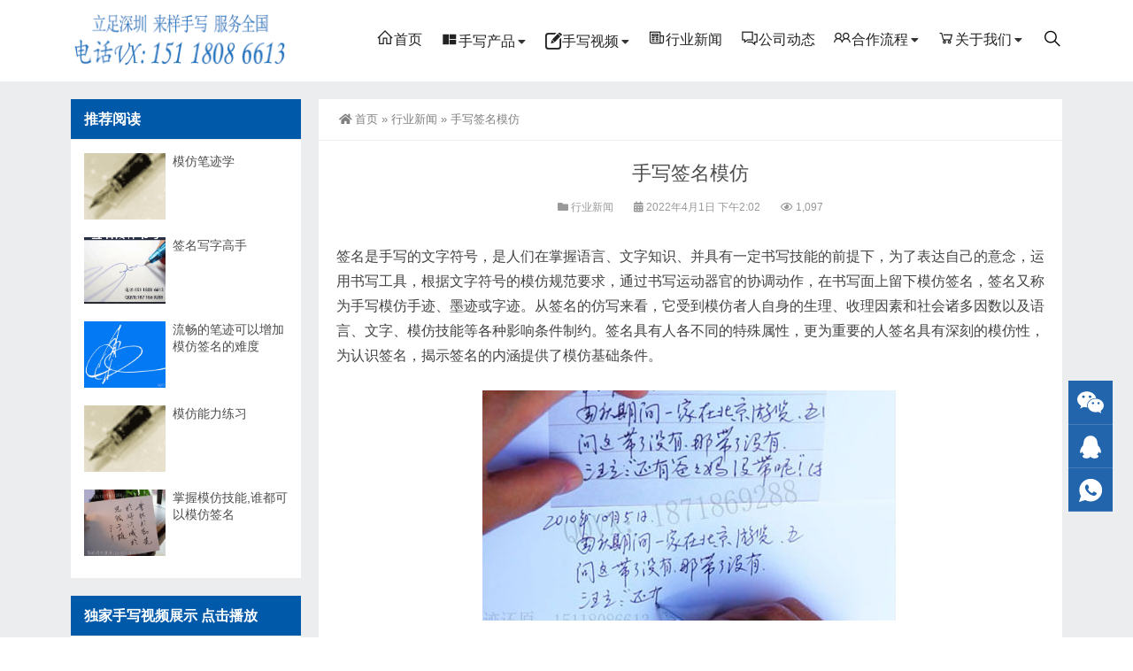

--- FILE ---
content_type: text/html; charset=UTF-8
request_url: https://www.bulehelp.com/news-909-html
body_size: 9738
content:
<!DOCTYPE html>
<html lang="zh-Hans">
<head>
<meta http-equiv="Content-Type" content="text/html; charset=UTF-8" />
<meta content="width=device-width, initial-scale=1.0, user-scalable=no" name="viewport" />
<meta name="applicable-device" content="pc,mobile" />
<meta http-equiv="Cache-Control" content="no-transform" />
<link rel="shortcut icon" href="https://www.bulehelp.com/wp-content/uploads/2022/05/2022050313460189.gif"/>
<title>手写签名模仿_专业模仿笔迹-模仿签名网</title>
<meta name="keywords" content="模仿签名,模仿笔迹" />
<meta name="description" content="签名是手写的文字符号，是人们在掌握语言、文字知识、并具有一定书写技能的前提下，为了表达自己的意念，运用书写工具，根据文字符号的模仿规范要求，通过书写运动器官的协调动作，在书写面上留下模仿签名，" />
<meta name='robots' content='max-image-preview:large' />
	<style>img:is([sizes="auto" i], [sizes^="auto," i]) { contain-intrinsic-size: 3000px 1500px }</style>
	<link rel='stylesheet' id='wp-block-library-css' href='https://www.bulehelp.com/wp-includes/css/dist/block-library/style.min.css?ver=6.8.3' type='text/css' media='all' />
<style id='classic-theme-styles-inline-css' type='text/css'>
/*! This file is auto-generated */
.wp-block-button__link{color:#fff;background-color:#32373c;border-radius:9999px;box-shadow:none;text-decoration:none;padding:calc(.667em + 2px) calc(1.333em + 2px);font-size:1.125em}.wp-block-file__button{background:#32373c;color:#fff;text-decoration:none}
</style>
<style id='global-styles-inline-css' type='text/css'>
:root{--wp--preset--aspect-ratio--square: 1;--wp--preset--aspect-ratio--4-3: 4/3;--wp--preset--aspect-ratio--3-4: 3/4;--wp--preset--aspect-ratio--3-2: 3/2;--wp--preset--aspect-ratio--2-3: 2/3;--wp--preset--aspect-ratio--16-9: 16/9;--wp--preset--aspect-ratio--9-16: 9/16;--wp--preset--color--black: #000000;--wp--preset--color--cyan-bluish-gray: #abb8c3;--wp--preset--color--white: #ffffff;--wp--preset--color--pale-pink: #f78da7;--wp--preset--color--vivid-red: #cf2e2e;--wp--preset--color--luminous-vivid-orange: #ff6900;--wp--preset--color--luminous-vivid-amber: #fcb900;--wp--preset--color--light-green-cyan: #7bdcb5;--wp--preset--color--vivid-green-cyan: #00d084;--wp--preset--color--pale-cyan-blue: #8ed1fc;--wp--preset--color--vivid-cyan-blue: #0693e3;--wp--preset--color--vivid-purple: #9b51e0;--wp--preset--gradient--vivid-cyan-blue-to-vivid-purple: linear-gradient(135deg,rgba(6,147,227,1) 0%,rgb(155,81,224) 100%);--wp--preset--gradient--light-green-cyan-to-vivid-green-cyan: linear-gradient(135deg,rgb(122,220,180) 0%,rgb(0,208,130) 100%);--wp--preset--gradient--luminous-vivid-amber-to-luminous-vivid-orange: linear-gradient(135deg,rgba(252,185,0,1) 0%,rgba(255,105,0,1) 100%);--wp--preset--gradient--luminous-vivid-orange-to-vivid-red: linear-gradient(135deg,rgba(255,105,0,1) 0%,rgb(207,46,46) 100%);--wp--preset--gradient--very-light-gray-to-cyan-bluish-gray: linear-gradient(135deg,rgb(238,238,238) 0%,rgb(169,184,195) 100%);--wp--preset--gradient--cool-to-warm-spectrum: linear-gradient(135deg,rgb(74,234,220) 0%,rgb(151,120,209) 20%,rgb(207,42,186) 40%,rgb(238,44,130) 60%,rgb(251,105,98) 80%,rgb(254,248,76) 100%);--wp--preset--gradient--blush-light-purple: linear-gradient(135deg,rgb(255,206,236) 0%,rgb(152,150,240) 100%);--wp--preset--gradient--blush-bordeaux: linear-gradient(135deg,rgb(254,205,165) 0%,rgb(254,45,45) 50%,rgb(107,0,62) 100%);--wp--preset--gradient--luminous-dusk: linear-gradient(135deg,rgb(255,203,112) 0%,rgb(199,81,192) 50%,rgb(65,88,208) 100%);--wp--preset--gradient--pale-ocean: linear-gradient(135deg,rgb(255,245,203) 0%,rgb(182,227,212) 50%,rgb(51,167,181) 100%);--wp--preset--gradient--electric-grass: linear-gradient(135deg,rgb(202,248,128) 0%,rgb(113,206,126) 100%);--wp--preset--gradient--midnight: linear-gradient(135deg,rgb(2,3,129) 0%,rgb(40,116,252) 100%);--wp--preset--font-size--small: 13px;--wp--preset--font-size--medium: 20px;--wp--preset--font-size--large: 36px;--wp--preset--font-size--x-large: 42px;--wp--preset--spacing--20: 0.44rem;--wp--preset--spacing--30: 0.67rem;--wp--preset--spacing--40: 1rem;--wp--preset--spacing--50: 1.5rem;--wp--preset--spacing--60: 2.25rem;--wp--preset--spacing--70: 3.38rem;--wp--preset--spacing--80: 5.06rem;--wp--preset--shadow--natural: 6px 6px 9px rgba(0, 0, 0, 0.2);--wp--preset--shadow--deep: 12px 12px 50px rgba(0, 0, 0, 0.4);--wp--preset--shadow--sharp: 6px 6px 0px rgba(0, 0, 0, 0.2);--wp--preset--shadow--outlined: 6px 6px 0px -3px rgba(255, 255, 255, 1), 6px 6px rgba(0, 0, 0, 1);--wp--preset--shadow--crisp: 6px 6px 0px rgba(0, 0, 0, 1);}:where(.is-layout-flex){gap: 0.5em;}:where(.is-layout-grid){gap: 0.5em;}body .is-layout-flex{display: flex;}.is-layout-flex{flex-wrap: wrap;align-items: center;}.is-layout-flex > :is(*, div){margin: 0;}body .is-layout-grid{display: grid;}.is-layout-grid > :is(*, div){margin: 0;}:where(.wp-block-columns.is-layout-flex){gap: 2em;}:where(.wp-block-columns.is-layout-grid){gap: 2em;}:where(.wp-block-post-template.is-layout-flex){gap: 1.25em;}:where(.wp-block-post-template.is-layout-grid){gap: 1.25em;}.has-black-color{color: var(--wp--preset--color--black) !important;}.has-cyan-bluish-gray-color{color: var(--wp--preset--color--cyan-bluish-gray) !important;}.has-white-color{color: var(--wp--preset--color--white) !important;}.has-pale-pink-color{color: var(--wp--preset--color--pale-pink) !important;}.has-vivid-red-color{color: var(--wp--preset--color--vivid-red) !important;}.has-luminous-vivid-orange-color{color: var(--wp--preset--color--luminous-vivid-orange) !important;}.has-luminous-vivid-amber-color{color: var(--wp--preset--color--luminous-vivid-amber) !important;}.has-light-green-cyan-color{color: var(--wp--preset--color--light-green-cyan) !important;}.has-vivid-green-cyan-color{color: var(--wp--preset--color--vivid-green-cyan) !important;}.has-pale-cyan-blue-color{color: var(--wp--preset--color--pale-cyan-blue) !important;}.has-vivid-cyan-blue-color{color: var(--wp--preset--color--vivid-cyan-blue) !important;}.has-vivid-purple-color{color: var(--wp--preset--color--vivid-purple) !important;}.has-black-background-color{background-color: var(--wp--preset--color--black) !important;}.has-cyan-bluish-gray-background-color{background-color: var(--wp--preset--color--cyan-bluish-gray) !important;}.has-white-background-color{background-color: var(--wp--preset--color--white) !important;}.has-pale-pink-background-color{background-color: var(--wp--preset--color--pale-pink) !important;}.has-vivid-red-background-color{background-color: var(--wp--preset--color--vivid-red) !important;}.has-luminous-vivid-orange-background-color{background-color: var(--wp--preset--color--luminous-vivid-orange) !important;}.has-luminous-vivid-amber-background-color{background-color: var(--wp--preset--color--luminous-vivid-amber) !important;}.has-light-green-cyan-background-color{background-color: var(--wp--preset--color--light-green-cyan) !important;}.has-vivid-green-cyan-background-color{background-color: var(--wp--preset--color--vivid-green-cyan) !important;}.has-pale-cyan-blue-background-color{background-color: var(--wp--preset--color--pale-cyan-blue) !important;}.has-vivid-cyan-blue-background-color{background-color: var(--wp--preset--color--vivid-cyan-blue) !important;}.has-vivid-purple-background-color{background-color: var(--wp--preset--color--vivid-purple) !important;}.has-black-border-color{border-color: var(--wp--preset--color--black) !important;}.has-cyan-bluish-gray-border-color{border-color: var(--wp--preset--color--cyan-bluish-gray) !important;}.has-white-border-color{border-color: var(--wp--preset--color--white) !important;}.has-pale-pink-border-color{border-color: var(--wp--preset--color--pale-pink) !important;}.has-vivid-red-border-color{border-color: var(--wp--preset--color--vivid-red) !important;}.has-luminous-vivid-orange-border-color{border-color: var(--wp--preset--color--luminous-vivid-orange) !important;}.has-luminous-vivid-amber-border-color{border-color: var(--wp--preset--color--luminous-vivid-amber) !important;}.has-light-green-cyan-border-color{border-color: var(--wp--preset--color--light-green-cyan) !important;}.has-vivid-green-cyan-border-color{border-color: var(--wp--preset--color--vivid-green-cyan) !important;}.has-pale-cyan-blue-border-color{border-color: var(--wp--preset--color--pale-cyan-blue) !important;}.has-vivid-cyan-blue-border-color{border-color: var(--wp--preset--color--vivid-cyan-blue) !important;}.has-vivid-purple-border-color{border-color: var(--wp--preset--color--vivid-purple) !important;}.has-vivid-cyan-blue-to-vivid-purple-gradient-background{background: var(--wp--preset--gradient--vivid-cyan-blue-to-vivid-purple) !important;}.has-light-green-cyan-to-vivid-green-cyan-gradient-background{background: var(--wp--preset--gradient--light-green-cyan-to-vivid-green-cyan) !important;}.has-luminous-vivid-amber-to-luminous-vivid-orange-gradient-background{background: var(--wp--preset--gradient--luminous-vivid-amber-to-luminous-vivid-orange) !important;}.has-luminous-vivid-orange-to-vivid-red-gradient-background{background: var(--wp--preset--gradient--luminous-vivid-orange-to-vivid-red) !important;}.has-very-light-gray-to-cyan-bluish-gray-gradient-background{background: var(--wp--preset--gradient--very-light-gray-to-cyan-bluish-gray) !important;}.has-cool-to-warm-spectrum-gradient-background{background: var(--wp--preset--gradient--cool-to-warm-spectrum) !important;}.has-blush-light-purple-gradient-background{background: var(--wp--preset--gradient--blush-light-purple) !important;}.has-blush-bordeaux-gradient-background{background: var(--wp--preset--gradient--blush-bordeaux) !important;}.has-luminous-dusk-gradient-background{background: var(--wp--preset--gradient--luminous-dusk) !important;}.has-pale-ocean-gradient-background{background: var(--wp--preset--gradient--pale-ocean) !important;}.has-electric-grass-gradient-background{background: var(--wp--preset--gradient--electric-grass) !important;}.has-midnight-gradient-background{background: var(--wp--preset--gradient--midnight) !important;}.has-small-font-size{font-size: var(--wp--preset--font-size--small) !important;}.has-medium-font-size{font-size: var(--wp--preset--font-size--medium) !important;}.has-large-font-size{font-size: var(--wp--preset--font-size--large) !important;}.has-x-large-font-size{font-size: var(--wp--preset--font-size--x-large) !important;}
:where(.wp-block-post-template.is-layout-flex){gap: 1.25em;}:where(.wp-block-post-template.is-layout-grid){gap: 1.25em;}
:where(.wp-block-columns.is-layout-flex){gap: 2em;}:where(.wp-block-columns.is-layout-grid){gap: 2em;}
:root :where(.wp-block-pullquote){font-size: 1.5em;line-height: 1.6;}
</style>
<link rel='stylesheet' id='style-css' href='https://www.bulehelp.com/wp-content/themes/Zing-Pro/style.css?ver=4.7.1' type='text/css' media='all' />
<link rel='stylesheet' id='iconfont-css' href='https://www.bulehelp.com/wp-content/themes/Zing-Pro/static/font/iconfont.css?ver=4.7.1' type='text/css' media='all' />
<link rel='stylesheet' id='line-awesome-css' href='https://www.bulehelp.com/wp-content/themes/Zing-Pro/static/line-awesome/css/line-awesome.min.css?ver=6.8.3' type='text/css' media='all' />
<link rel='stylesheet' id='font-awesome-dahuzi-css' href='https://www.bulehelp.com/wp-content/themes/Zing-Pro/static/font-awesome/css/font-awesome.min.css?ver=5.15.4' type='text/css' media='all' />
<link rel='stylesheet' id='theme-color-css' href='https://www.bulehelp.com/wp-content/themes/Zing-Pro/static/css/theme-color.css?ver=4.7.1' type='text/css' media='all' />
<link rel='stylesheet' id='fancybox-css' href='https://www.bulehelp.com/wp-content/themes/Zing-Pro/static/fancybox3/jquery.fancybox.min.css?ver=6.8.3' type='text/css' media='all' />
<script type="text/javascript" src="https://www.bulehelp.com/wp-content/themes/Zing-Pro/static/js/jquery-1.7.2.min.js?ver=6.8.3" id="jquery-js"></script>
<link rel="icon" href="https://www.bulehelp.com/wp-content/uploads/2022/05/2022050313460189.gif" sizes="32x32" />
<link rel="icon" href="https://www.bulehelp.com/wp-content/uploads/2022/05/2022050313460189.gif" sizes="192x192" />
<link rel="apple-touch-icon" href="https://www.bulehelp.com/wp-content/uploads/2022/05/2022050313460189.gif" />
<meta name="msapplication-TileImage" content="https://www.bulehelp.com/wp-content/uploads/2022/05/2022050313460189.gif" />
</head>
<body class="wp-singular post-template-default single single-post postid-601 single-format-standard wp-theme-Zing-Pro zing_color_aa footer_color_aa">
	<div id="wrapper" class="home-page">
				<header class="top header-v4 desktops-section default-top">
<div class="top-main">
	<div class="page-width clearfix">
		<div class="logo">
			<a href="https://www.bulehelp.com">
				<img loading="lazy" src="https://www.bulehelp.com/wp-content/uploads/logo.gif" alt="">
			</a>
		</div>
		<div class="top-main-content">
			<nav class="nav">
			<div class="main-nav clearfix">
				<ul class="sf-menu">
					<li id="menu-item-193" class="menu-item menu-item-type-custom menu-item-object-custom menu-item-home menu-item-193"><a href="https://www.bulehelp.com/"><i class="la la-home"></i>首页</a></li>
<li id="menu-item-194" class="menu-item menu-item-type-taxonomy menu-item-object-category menu-item-has-children menu-item-194"><a href="https://www.bulehelp.com/category/product"><i class="iconfont icon-buju"></i>手写产品</a>
<ul class="sub-menu">
	<li id="menu-item-1984" class="menu-item menu-item-type-taxonomy menu-item-object-category menu-item-1984"><a href="https://www.bulehelp.com/category/product/mofangqianming">模仿签名</a></li>
	<li id="menu-item-1985" class="menu-item menu-item-type-taxonomy menu-item-object-category menu-item-1985"><a href="https://www.bulehelp.com/category/product/mofangbiji">模仿笔迹</a></li>
	<li id="menu-item-1986" class="menu-item menu-item-type-taxonomy menu-item-object-category menu-item-1986"><a href="https://www.bulehelp.com/category/product/mofangqianzi">模仿签字</a></li>
	<li id="menu-item-1987" class="menu-item menu-item-type-taxonomy menu-item-object-category menu-item-1987"><a href="https://www.bulehelp.com/category/product/mofangziji">模仿字迹</a></li>
	<li id="menu-item-1989" class="menu-item menu-item-type-taxonomy menu-item-object-category menu-item-1989"><a href="https://www.bulehelp.com/category/product/bijimofangdaixie">笔迹模仿代写</a></li>
	<li id="menu-item-1991" class="menu-item menu-item-type-taxonomy menu-item-object-category menu-item-1991"><a href="https://www.bulehelp.com/category/qianming">签名设计</a></li>
</ul>
</li>
<li id="menu-item-526" class="menu-item menu-item-type-custom menu-item-object-custom menu-item-has-children menu-item-526"><a href="https://www.bulehelp.com/h-col-106.html"><i class="iconfont icon-write"></i>手写视频</a>
<ul class="sub-menu">
	<li id="menu-item-1396" class="menu-item menu-item-type-post_type menu-item-object-page menu-item-1396"><a href="https://www.bulehelp.com/h-col-107-html">手写笔迹图片</a></li>
</ul>
</li>
<li id="menu-item-197" class="menu-item menu-item-type-taxonomy menu-item-object-category current-post-ancestor current-menu-parent current-post-parent menu-item-197"><a href="https://www.bulehelp.com/category/industry"><i class="la la-newspaper-o"></i>行业新闻</a></li>
<li id="menu-item-195" class="menu-item menu-item-type-taxonomy menu-item-object-category menu-item-195"><a href="https://www.bulehelp.com/category/news"><i class="la la-comments"></i>公司动态</a></li>
<li id="menu-item-314" class="menu-item menu-item-type-post_type menu-item-object-page menu-item-has-children menu-item-314"><a href="https://www.bulehelp.com/about"><i class="la la-group"></i>合作流程</a>
<ul class="sub-menu">
	<li id="menu-item-2013" class="menu-item menu-item-type-taxonomy menu-item-object-category menu-item-2013"><a href="https://www.bulehelp.com/category/bijijiage">模仿笔迹价格</a></li>
	<li id="menu-item-315" class="menu-item menu-item-type-post_type menu-item-object-page menu-item-315"><a href="https://www.bulehelp.com/h-col-102-html">联系我们</a></li>
	<li id="menu-item-316" class="menu-item menu-item-type-post_type menu-item-object-page menu-item-privacy-policy menu-item-316"><a rel="privacy-policy" href="https://www.bulehelp.com/privacy-policy">隐私政策</a></li>
	<li id="menu-item-711" class="menu-item menu-item-type-custom menu-item-object-custom menu-item-711"><a href="https://www.bulehelp.com/h-col-105-html/">免责声明</a></li>
</ul>
</li>
<li id="menu-item-198" class="menu-item menu-item-type-custom menu-item-object-custom menu-item-has-children menu-item-198"><a href="https://www.bulehelp.com/h-col-101-html"><i class="la la-shopping-cart"></i>关于我们</a>
<ul class="sub-menu">
	<li id="menu-item-1076" class="menu-item menu-item-type-post_type menu-item-object-page menu-item-1076"><a href="https://www.bulehelp.com/h-col-101-html/h-msgboard-html">留言板</a></li>
</ul>
</li>
				</ul>
								<button id="toggle-search" class="header-button"><i class="la la-search"></i></button></li>
				<form id="search-form" action="https://www.bulehelp.com/">
					<fieldset>
						<input type="text" name="s" placeholder="请输入关键词进行搜索…" />
						<input type="submit" value="搜索一下" />
					</fieldset>	
				</form>
							</div>
			</nav>
		</div>
	</div>
</div>
</header>
		<div class="touch-top mobile-section clearfix">
			<div class="touch-top-wrapper clearfix">
				<div class="touch-logo">
					<a href="https://www.bulehelp.com">
													<img src="https://www.bulehelp.com/wp-content/uploads/logo.gif" alt="">
											</a>
				</div>
				<div class="touch-navigation">
					<div class="touch-toggle">
						<ul>
							<li class="touch-toggle-item-last"><a href="javascript:;" class="drawer-menu" data-drawer="drawer-section-menu"><span></span><i class="touch-icon-menu"></i></a></li>
						</ul>
					</div>
				</div>
			</div>
			<div class="touch-toggle-content touch-top-home">
				<div class="drawer-section drawer-section-menu">
					<div class="touch-menu">
						<ul>
							<li  class="menu-item menu-item-type-custom menu-item-object-custom menu-item-home menu-item-193 nav-item"><a href="https://www.bulehelp.com/" class="nav-link"><i class="la la-home"></i>首页</a></li>
<li  class="menu-item menu-item-type-taxonomy menu-item-object-category menu-item-has-children dropdown menu-item-194 nav-item"><a href="https://www.bulehelp.com/category/product" aria-haspopup="true" aria-expanded="false" class="dropdown-toggle nav-link" id="menu-item-dropdown-194"><i class="iconfont icon-buju"></i>手写产品</a><i class="fa fa-sort-down mobile_dropdown_icon"></i>
<ul class="dropdown-menu" aria-labelledby="menu-item-dropdown-194">
	<li  class="menu-item menu-item-type-taxonomy menu-item-object-category menu-item-1984 nav-item"><a href="https://www.bulehelp.com/category/product/mofangqianming" class="dropdown-item">模仿签名</a></li>
	<li  class="menu-item menu-item-type-taxonomy menu-item-object-category menu-item-1985 nav-item"><a href="https://www.bulehelp.com/category/product/mofangbiji" class="dropdown-item">模仿笔迹</a></li>
	<li  class="menu-item menu-item-type-taxonomy menu-item-object-category menu-item-1986 nav-item"><a href="https://www.bulehelp.com/category/product/mofangqianzi" class="dropdown-item">模仿签字</a></li>
	<li  class="menu-item menu-item-type-taxonomy menu-item-object-category menu-item-1987 nav-item"><a href="https://www.bulehelp.com/category/product/mofangziji" class="dropdown-item">模仿字迹</a></li>
	<li  class="menu-item menu-item-type-taxonomy menu-item-object-category menu-item-1989 nav-item"><a href="https://www.bulehelp.com/category/product/bijimofangdaixie" class="dropdown-item">笔迹模仿代写</a></li>
	<li  class="menu-item menu-item-type-taxonomy menu-item-object-category menu-item-1991 nav-item"><a href="https://www.bulehelp.com/category/qianming" class="dropdown-item">签名设计</a></li>
</ul>
</li>
<li  class="menu-item menu-item-type-custom menu-item-object-custom menu-item-has-children dropdown menu-item-526 nav-item"><a href="https://www.bulehelp.com/h-col-106.html" aria-haspopup="true" aria-expanded="false" class="dropdown-toggle nav-link" id="menu-item-dropdown-526"><i class="iconfont icon-write"></i>手写视频</a><i class="fa fa-sort-down mobile_dropdown_icon"></i>
<ul class="dropdown-menu" aria-labelledby="menu-item-dropdown-526">
	<li  class="menu-item menu-item-type-post_type menu-item-object-page menu-item-1396 nav-item"><a href="https://www.bulehelp.com/h-col-107-html" class="dropdown-item">手写笔迹图片</a></li>
</ul>
</li>
<li  class="menu-item menu-item-type-taxonomy menu-item-object-category current-post-ancestor current-menu-parent current-post-parent active menu-item-197 nav-item"><a href="https://www.bulehelp.com/category/industry" class="nav-link"><i class="la la-newspaper-o"></i>行业新闻</a></li>
<li  class="menu-item menu-item-type-taxonomy menu-item-object-category menu-item-195 nav-item"><a href="https://www.bulehelp.com/category/news" class="nav-link"><i class="la la-comments"></i>公司动态</a></li>
<li  class="menu-item menu-item-type-post_type menu-item-object-page menu-item-has-children dropdown menu-item-314 nav-item"><a href="https://www.bulehelp.com/about" aria-haspopup="true" aria-expanded="false" class="dropdown-toggle nav-link" id="menu-item-dropdown-314"><i class="la la-group"></i>合作流程</a><i class="fa fa-sort-down mobile_dropdown_icon"></i>
<ul class="dropdown-menu" aria-labelledby="menu-item-dropdown-314">
	<li  class="menu-item menu-item-type-taxonomy menu-item-object-category menu-item-2013 nav-item"><a href="https://www.bulehelp.com/category/bijijiage" class="dropdown-item">模仿笔迹价格</a></li>
	<li  class="menu-item menu-item-type-post_type menu-item-object-page menu-item-315 nav-item"><a href="https://www.bulehelp.com/h-col-102-html" class="dropdown-item">联系我们</a></li>
	<li  class="menu-item menu-item-type-post_type menu-item-object-page menu-item-privacy-policy menu-item-316 nav-item"><a href="https://www.bulehelp.com/privacy-policy" class="dropdown-item">隐私政策</a></li>
	<li  class="menu-item menu-item-type-custom menu-item-object-custom menu-item-711 nav-item"><a href="https://www.bulehelp.com/h-col-105-html/" class="dropdown-item">免责声明</a></li>
</ul>
</li>
<li  class="menu-item menu-item-type-custom menu-item-object-custom menu-item-has-children dropdown menu-item-198 nav-item"><a href="https://www.bulehelp.com/h-col-101-html" aria-haspopup="true" aria-expanded="false" class="dropdown-toggle nav-link" id="menu-item-dropdown-198"><i class="la la-shopping-cart"></i>关于我们</a><i class="fa fa-sort-down mobile_dropdown_icon"></i>
<ul class="dropdown-menu" aria-labelledby="menu-item-dropdown-198">
	<li  class="menu-item menu-item-type-post_type menu-item-object-page menu-item-1076 nav-item"><a href="https://www.bulehelp.com/h-col-101-html/h-msgboard-html" class="dropdown-item">留言板</a></li>
</ul>
</li>
													</ul>
					</div>
										<form id="mobile-search-form" action="https://www.bulehelp.com/">
						<fieldset>
							<input type="text" name="s" placeholder="请输入关键词进行搜索…" />
							<input type="submit" value="搜索一下" />
						</fieldset>	
					</form>
									</div>
			</div>
		</div>


<section class="main">
    <div class="page-width clearfix">
        <section class="content float-right">
            <div class="breadcrumbs">
				<a href="https://www.bulehelp.com"><i class="fa fa-home"></i>首页</a> <span>&raquo;</span> <a href="https://www.bulehelp.com/category/industry">行业新闻</a>  <span>&raquo;</span> 手写签名模仿            </div>
			<div class="content-box">
				<div class="article-detail">
					<div class="article-title">
						<h1>手写签名模仿</h1>
					</div>
					<div class="entry-meta">
						<span>
							<i class="fa fa-folder"></i> <a href="https://www.bulehelp.com/category/industry" rel="category tag">行业新闻</a>						</span>
												<span>
							<i class="fa fa-calendar"></i> 2022年4月1日 下午2:02													</span>
																		<span>
							<i class="fa fa-eye"></i> 1,097						</span>
						
				        
					</div>
					<div class="article-content-wrapper">
						<div class="article-content">
							<div class="qhd-content" id="wzzt">
																<p><span style="font-size: 16px;">签名是手写的文字符号，是人们在掌握语言、文字知识、并具有一定书写技能的前提下，为了表达自己的意念，运用书写工具，根据文字符号的模仿规范要求，通过书写运动器官的协调动作，在书写面上留下模仿签名，签名又称为手写模仿手迹、墨迹或字迹。从签名的仿写来看，它受到模仿者人自身的生理、收理因素和社会诸多因数以及语言、文字、模仿技能等各种影响条件制约。</span>签名具有人各不同的特殊属性，更为重要的人签名具有深刻的模仿性，为认识签名，揭示签名的内涵提供了模仿基础条件。</p>
<p><img fetchpriority="high" decoding="async" class="wp-image-1758 size-full aligncenter" src="https://www.bulehelp.com/wp-content/uploads/2023.jpg" alt="" width="470" height="260" /></p>
<p>签名的外部表现是文字符号，它是多咱信息的载体，至少可以反映几个方面的信息内容。一是反映模仿签名者模仿技能和习惯动作的签名以及签名的表象、书写压力、时间、空气、空间、笔势以及签名模仿的特征性。签名的实质是就是书写模仿动作习惯的字迹表现，是对书写人进行同一认定的主要根源。二是反映书写人的模仿特征方面的信息，如与人的性别、年龄、职业、文化程度等。三是反映模仿人的社会心理、人格方面的信息，如书写人的精神状态、思维、情趣、价值所向、人格特征等。四是反映书写用模仿材料方面的信息，包括反映模仿工具种类的特点和笔痕的特征，反映字迹笔画黑水特征等。</p>
								<div class="entry-tags">
									标签: <a href="https://www.bulehelp.com/tag/%e6%89%8b%e5%86%99%e6%a8%a1%e4%bb%bf%e7%ad%be%e5%90%8d" rel="tag">手写模仿签名</a>								</div>
															</div>
						</div>
																		<div class="detail-bottom">
							<div class="share-links-wrap">
								<p class="text-header small">分享文章: </p>
								<ul class="share-links hoverable">
								<li><a class="qq-share" href="https://www.bulehelp.com/news-909-html" title="分享到QQ" data-title="手写签名模仿" data-image="https://www.bulehelp.com/wp-content/uploads/2023.jpg" data-excerpt="签名是手写的文字符号，是人们在掌握语言、文字知识、并具有一定书写技能的前提下，为了表达自己的意念，运用书写工具 [&hellip;]"><i class="iconfont icon-QQ"></i></a></li><li><a class="weixin-share" href="https://www.bulehelp.com/wp-content/themes/Zing-Pro/public/qrcode?data=https://www.bulehelp.com/news-909-html" title="分享到微信" data-image="https://www.bulehelp.com/wp-content/uploads/2023.jpg"><i class="iconfont icon-weixin"></i></a></li><li><a class="weibo-share" href="https://www.bulehelp.com/news-909-html" title="分享到新浪微博" data-title="手写签名模仿" data-image="https://www.bulehelp.com/wp-content/uploads/2023.jpg" data-excerpt="签名是手写的文字符号，是人们在掌握语言、文字知识、并具有一定书写技能的前提下，为了表达自己的意念，运用书写工具 [&hellip;]"><i class="iconfont icon-weibo"></i></a></li>								</ul>
							</div>
						</div>
											</div>
				</div>
			</div>

						<div class="entry-page">
										<div class="entry-page-prev">
					<a href="https://www.bulehelp.com/gangbi" title="如何选一支好的钢笔"><span>如何选一支好的钢笔</span></a>
					<div class="entry-page-info">
						<span class="pull-left">« 上一篇</span>
					</div>
				</div>
						
							<div class="entry-page-next">
					<a href="https://www.bulehelp.com/h-nd-38-html" title="模仿笔迹能人"><span>模仿笔迹能人</span></a>
					<div class="entry-page-info">
						<span class="pull-right">下一篇 »</span>
					</div>
				</div>
						</div>
			
			
			
			<div class="related">
	<h2><span>相关推荐</span></h2>
	<ul class="post-list">
			<li>
			<a href="https://www.bulehelp.com/industry-120-html" rel="bookmark" title="模仿签名并不难，主要有一套方法">模仿签名并不难，主要有一套方法</a>
		</li>
				<li>
			<a href="https://www.bulehelp.com/product-688-html" rel="bookmark" title="手写签名设计在线">手写签名设计在线</a>
		</li>
				<li>
			<a href="https://www.bulehelp.com/product-695-html" rel="bookmark" title="手写艺术签名设计">手写艺术签名设计</a>
		</li>
				<li>
			<a href="https://www.bulehelp.com/h-nd-58-html" rel="bookmark" title="写字学习是模仿的一个过程">写字学习是模仿的一个过程</a>
		</li>
				<li>
			<a href="https://www.bulehelp.com/%e6%a8%a1%e4%bb%bf%e5%ad%97%e8%bf%b9%e7%9a%84%e4%b8%93%e4%b8%9a%e6%96%b9%e6%b3%95%ef%bc%9a%e4%bb%8e%e5%bd%a2%e4%bc%bc%e5%88%b0%e7%a5%9e%e4%bc%bc%e7%9a%84%e8%bf%98%e5%8e%9f%e6%8a%80%e6%9c%af" rel="bookmark" title="模仿字迹的专业方法：从形似到神似的还原技术">模仿字迹的专业方法：从形似到神似的还原技术</a>
		</li>
				<li>
			<a href="https://www.bulehelp.com/%e5%ad%97%e8%bf%b9%e6%a8%a1%e4%bb%bf%ef%bc%9a%e5%8e%86%e5%8f%b2%e3%80%81%e6%8a%80%e6%9c%af%e4%b8%8e%e6%8c%91%e6%88%98" rel="bookmark" title="字迹模仿：历史、技术与挑战">字迹模仿：历史、技术与挑战</a>
		</li>
				<li>
			<a href="https://www.bulehelp.com/%e6%a8%a1%e4%bb%bf%e7%ac%94%e8%bf%b9%e9%9d%9e%e5%b8%b8%e5%85%b7%e6%9c%89%e6%8c%91%e6%88%98%e6%80%a7" rel="bookmark" title="模仿笔迹非常具有挑战性">模仿笔迹非常具有挑战性</a>
		</li>
				<li>
			<a href="https://www.bulehelp.com/%e6%a8%a1%e4%bb%bf%e4%bb%96%e4%ba%ba%e7%ac%94%e8%bf%b9" rel="bookmark" title="模仿他人笔迹">模仿他人笔迹</a>
		</li>
				<li>
			<a href="https://www.bulehelp.com/qm103" rel="bookmark" title="流畅的笔迹可以增加模仿签名的难度">流畅的笔迹可以增加模仿签名的难度</a>
		</li>
				<li>
			<a href="https://www.bulehelp.com/qm102" rel="bookmark" title="经济利益是模仿签名最常见动机">经济利益是模仿签名最常见动机</a>
		</li>
			</ul>
</div>

        </section>
		<aside class="sidebar sidebar-page">
    <div class="widget widget_xintheme_postlist"><div class="widget__title block-heading block-heading--line"><h3 class="widget__title-text">推荐阅读</h3></div>	<ul class="widget_SpecialCatPosts">
					<li>
				<a href="https://www.bulehelp.com/h-nd-31-html">
					<img loading="lazy" src="https://www.bulehelp.com/wp-content/uploads/2022/05/2022050313460189.gif" alt="模仿笔迹学" title="模仿笔迹学" class="thumb"></a>
				<h4><a href="https://www.bulehelp.com/h-nd-31-html">模仿笔迹学</a></h4>
			</li>
						<li>
				<a href="https://www.bulehelp.com/h-nd-24-html">
					<img loading="lazy" src="https://www.bulehelp.com/wp-content/uploads/2022/03/2022022818125254.png" alt="签名写字高手" title="签名写字高手" class="thumb"></a>
				<h4><a href="https://www.bulehelp.com/h-nd-24-html">签名写字高手</a></h4>
			</li>
						<li>
				<a href="https://www.bulehelp.com/qm103">
					<img loading="lazy" src="https://www.bulehelp.com/wp-content/uploads/2022/06/未标题-1.jpg" alt="流畅的笔迹可以增加模仿签名的难度" title="流畅的笔迹可以增加模仿签名的难度" class="thumb"></a>
				<h4><a href="https://www.bulehelp.com/qm103">流畅的笔迹可以增加模仿签名的难度</a></h4>
			</li>
						<li>
				<a href="https://www.bulehelp.com/h-nd-51-html-2">
					<img loading="lazy" src="https://www.bulehelp.com/wp-content/uploads/2022/05/2022050313460189.gif" alt="模仿能力练习" title="模仿能力练习" class="thumb"></a>
				<h4><a href="https://www.bulehelp.com/h-nd-51-html-2">模仿能力练习</a></h4>
			</li>
						<li>
				<a href="https://www.bulehelp.com/industry-905-html">
					<img loading="lazy" src="https://www.bulehelp.com/wp-content/uploads/2022/03/202203010410532.png" alt="掌握模仿技能,谁都可以模仿签名" title="掌握模仿技能,谁都可以模仿签名" class="thumb"></a>
				<h4><a href="https://www.bulehelp.com/industry-905-html">掌握模仿技能,谁都可以模仿签名</a></h4>
			</li>
				</ul>
</div><div class="widget widget_media_image"><div class="widget__title block-heading block-heading--line"><h3 class="widget__title-text">独家手写视频展示 点击播放</h3></div><a href="https://www.bulehelp.com/h-col-106.html"><img width="300" height="300" src="https://www.bulehelp.com/wp-content/uploads/2022/07/未标题-1-1.jpg" class="image wp-image-1692  attachment-full size-full" alt="" style="max-width: 100%; height: auto;" decoding="async" loading="lazy" /></a></div></aside>

<script type="text/javascript">
  jQuery(document).ready(function() {
    jQuery('.sidebar').theiaStickySidebar({
      // Settings
      additionalMarginTop: 30
    });
  });
</script>    </div>
</section>

			<section class="site-footer bottom footer-3">
		<div class="page-width clearfix">
			<div class="module-default module-no-margin">
				<div class="module-inner">
					<div class="module-content">
						<div class="qhd-content" style="text-align: center;line-height: 2;">
																														模仿签名-模仿笔迹网  
<a href="https://www.bulehelp.com/sitemap.xml" target="_blank" > XML地图 </a>



&nbsp;<a rel="nofollow" target="_blank" href="http://beian.miit.gov.cn/">粤ICP备2024240446号</a>.&nbsp;页面生成时间：0.413秒						</div>
					</div>
				</div>
			</div>
		</div>
		</section>
	</div>

	<div class="consultation">
		<ul>
						<li>
				<a href="javascript:;">
					<img loading="lazy" class="ico" src="https://www.bulehelp.com/wp-content/themes/Zing-Pro/static/images/icon-weixin.svg" alt="" title="">
					<span class="ewm animated flipInX">
						<img loading="lazy" src="https://www.bulehelp.com/wp-content/uploads/2022/05/wx.gif" alt="">
						<em></em>
					</span>
				</a>
			</li>
			
						<li>
				<a href="http://wpa.qq.com/msgrd?v=3&uin=1871869288&site=qq&menu=yes" target="_blank" rel="nofollow" title="联系我们">
					<img loading="lazy" class="ico" src="https://www.bulehelp.com/wp-content/themes/Zing-Pro/static/images/icon-qq.svg" alt="客服" title="客服">
				</a>
			</li>
			
			
			
						<li class="dri_pho">
				<a href="javascript:;">
					<img loading="lazy" class="ico" src="https://www.bulehelp.com/wp-content/themes/Zing-Pro/static/images/icon-dh.svg" alt="联系电话" title="联系电话">
					<span class="dh animated flipInX">15118086613</span>
				</a>
			</li>
			
			<li id="thetop">
				<a href="javascript:;" class="fixed-gotop gotop">
					<img loading="lazy" src="https://www.bulehelp.com/wp-content/themes/Zing-Pro/static/images/icon-gotop-fixed.gif" alt="返回顶部" title="返回顶部">
				</a>
			</li>
		</ul>
	</div>
<style>#wrapper {margin-bottom: 0}</style>
<style>
@media screen and (max-width:767px){
	.site-footer{margin-bottom: 55px}
	.mobile_btn{background-color:#1e73be}
	.mobile_btn ul li a{color:#ffffff}
}
</style>
<div class="mobile_btn">
	<ul>
								<li>
			<a href="https://www.bulehelp.com/" rel="nofollow"><i class="fas fa-house-damage"></i>首页</a>
		</li>
										<li>
			<a href="tel:15118086613" rel="nofollow" target="_blank"><i class="fas fa-mobile-alt"></i>手机</a>
		</li>
										<li>
			<a href="javaScript:;" id="acfbf6f4c8292010ff4193c507b2d9f80" data-clipboard-text="flyqmmf"><i class="fab fa-weixin"></i>微信</a>
		</li>
		<script>
			$(document).ready(function(){       
			var clipboard = new Clipboard('#acfbf6f4c8292010ff4193c507b2d9f80');    
			clipboard.on('success', function(e) {    
								alert("复制微信号成功，去微信APP粘贴加好友",1500);
												window.location.href='weixin://';
								e.clearSelection();    
				console.log(e.clearSelection);    
			});    
			});    
		</script>
						<style>.mobile_btn ul li {min-width: 20%}</style>				<li>
			<a href="https://www.bulehelp.com/h-col-106.html" rel="nofollow"><i class="fab fa-youtube"></i>仿写视频</a>
		</li>
						<style>.mobile_btn ul li {min-width: 20%}</style>				<li>
			<a href="https://www.bulehelp.com/about" rel="nofollow"><i class="far fa-map"></i>写字流程</a>
		</li>
					</ul>
</div><script type="speculationrules">
{"prefetch":[{"source":"document","where":{"and":[{"href_matches":"\/*"},{"not":{"href_matches":["\/wp-*.php","\/wp-admin\/*","\/wp-content\/uploads\/*","\/wp-content\/*","\/wp-content\/plugins\/*","\/wp-content\/themes\/Zing-Pro\/*","\/*\\?(.+)"]}},{"not":{"selector_matches":"a[rel~=\"nofollow\"]"}},{"not":{"selector_matches":".no-prefetch, .no-prefetch a"}}]},"eagerness":"conservative"}]}
</script>
<style>
.mobile_btn ul li{min-width:17% !important}
#responsive-309391 .carousel-item {display:none}
#responsive-309391.owl-carousel .carousel-item,
#responsive-309391 .carousel-item:last-child{display:block}
#responsive-309391{height:100% !important}
</style><script type="text/javascript" id="script-js-extra">
/* <![CDATA[ */
var dahuzi = {"ajaxurl":"https:\/\/www.bulehelp.com\/wp-admin\/admin-ajax.php","submit_success":"\u63d0\u4ea4\u6210\u529f","please_wait":"\u63d0\u4ea4\u4e2d...","submit":"\u63d0\u4ea4\u7559\u8a00"};
/* ]]> */
</script>
<script type="text/javascript" src="https://www.bulehelp.com/wp-content/themes/Zing-Pro/static/js/script.min.js?ver=6.8.3" id="script-js"></script>
<script type="text/javascript" id="xintheme-js-extra">
/* <![CDATA[ */
var xintheme = {"data_animate":"false","head_notice":"false"};
/* ]]> */
</script>
<script type="text/javascript" src="https://www.bulehelp.com/wp-content/themes/Zing-Pro/static/js/xintheme.js?ver=6.8.3" id="xintheme-js"></script>
<script type="text/javascript" src="https://www.bulehelp.com/wp-content/themes/Zing-Pro/static/js/theia-sticky-sidebar.js?ver=6.8.3" id="theia-sticky-sidebar-js"></script>
<script type="text/javascript" src="https://www.bulehelp.com/wp-content/themes/Zing-Pro/static/fancybox3/jquery.fancybox.min.js?ver=6.8.3" id="fancybox3-js"></script>
<script type="text/javascript" src="https://www.bulehelp.com/wp-content/themes/Zing-Pro/static/js/owl.carousel.min.js?ver=6.8.3" id="carousel-js"></script>
<script charset="UTF-8" id="LA_COLLECT" src="//sdk.51.la/js-sdk-pro.min.js"></script>
<script>LA.init({id: "JfqCy5el90F6vKTR",ck: "JfqCy5el90F6vKTR"})</script>
</body>
</html>